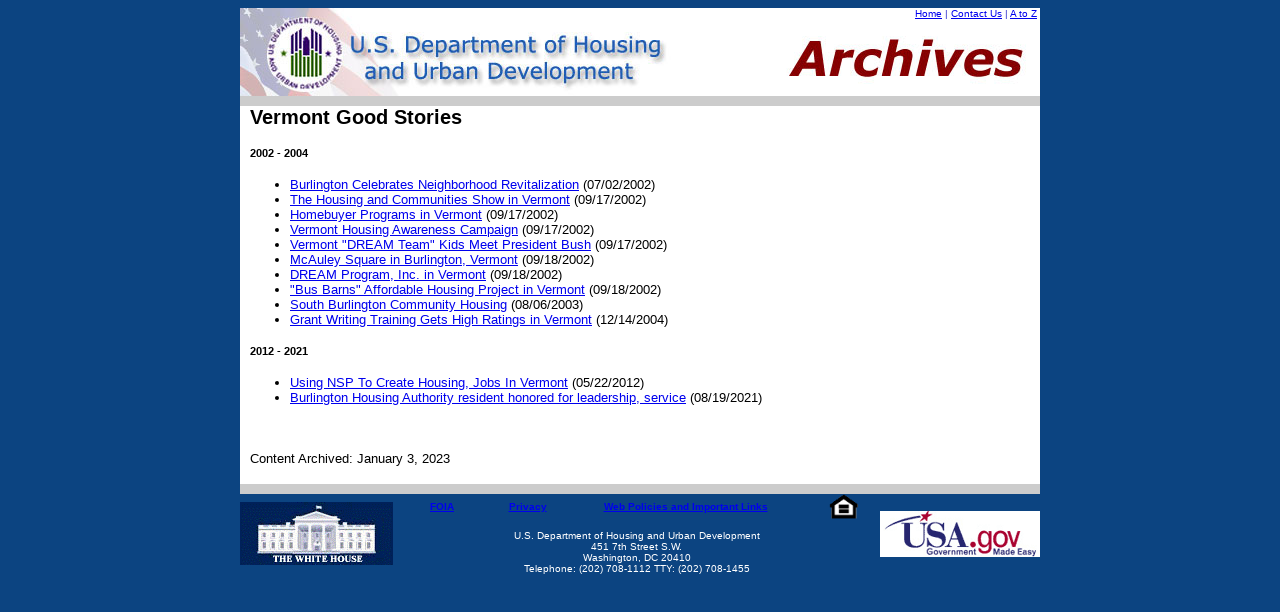

--- FILE ---
content_type: text/html;charset=UTF-8
request_url: https://archives.hud.gov/local/vt/goodstories/index.cfm
body_size: 6798
content:

<!-- Application build 01/27/2003 (EN) -->
<html>

<title>HUD Archives: : HUD Archives - Vermont Good Stories</TITLE>

	<body bgcolor="0C4481">
		<center>	
		<!-- begin header table -->
		<div id="header">
			<!-- begin table for top header info -->
<script async type="text/javascript" id="_fed_an_ua_tag" src="https://dap.digitalgov.gov/Universal-Federated-Analytics-Min.js?agency=HUD"></script>

<table cellpadding="0" cellspacing="0" border="0" width="800" bgcolor="FFFFFF">
	<tr><td rowspan="4"><a href="/"><img alt="HUD Archives Logo" title="U.S. Department of Housing and Urban Development" src="/images/title.jpg" border="0" /></a></td>
	<td align="right" nowrap="nowrap"><font face="Verdana, Arial, Helvetica, sans-serif" size="1" color="3333cc"><a href="/" class="header">Home</a> | <a href="mailto:webmanager@hud.gov" class="header">Contact Us</a> | <a href="/topicindex.cfm" class="header">A to Z</a>&nbsp;</font></td>
	</tr>
	<tr><td><font face="Verdana, Arial, Helvetica, sans-serif" size="1"><img alt="Archives Logo" title="HUD Archives" align="right" src="/images/archives.jpg"></font></td></tr>
</table>
<!-- end table for top header info -->
		</div>			
		<!-- end header table -->
		
		<!-- begin main table -->
		<table  bgcolor="CCCCCC" cellpadding="0" cellspacing="0" border="0" width="800" align="center">
			<!-- Grey line -->
			 <tr>
				<td width="10px" valign="top" nowrap="nowrap" bgcolor="CCCCCC"><img src="/images/spacer.gif" height="10"></td>
				<td width="790px" valign="top" bgcolor="CCCCCC"></td>
			</tr>
			<!-- begin title  -->
			<tr>
				<td bgcolor="ffffff" width="10px"><img src="/images/spacer.gif" height="10"></td>
				<td bgcolor="ffffff" width="790px" align="left" valign="top">


<font face="Verdana, Geneva, Arial, Helvetica, sans-serif" size="2">

<h2>Vermont Good Stories</h2>


<h5>2002 - 2004</h5>

<ul>
    <li><a href="/content/focus/2002-07-02.cfm">Burlington Celebrates Neighborhood Revitalization</a> (07/02/2002)</li>
    <li><a href="/local/vt/goodstories/2002-09-17d.cfm">The Housing and Communities Show in Vermont</a> (09/17/2002)</li>
    <li><a href="/local/vt/goodstories/2002-09-17b.cfm">Homebuyer Programs in Vermont</a> (09/17/2002)</li>
    <li><a href="/local/vt/goodstories/2002-09-17a.cfm">Vermont Housing Awareness Campaign</a> (09/17/2002)</li>
    <li><a href="/local/vt/goodstories/2002-09-17e.cfm">Vermont "DREAM Team" Kids Meet President Bush</a> (09/17/2002)</li>
    <li><a href="/local/vt/goodstories/2002-09-18a.cfm">McAuley Square in Burlington, Vermont</a> (09/18/2002)</li>
    <li><a href="/local/vt/goodstories/2002-09-18b.cfm">DREAM Program, Inc. in Vermont</a> (09/18/2002)</li>
    <li><a href="/local/vt/goodstories/2002-09-18c.cfm">"Bus Barns" Affordable Housing Project in Vermont</a> (09/18/2002)</li>
    <li><a href="/local/vt/goodstories/burlington.cfm">South Burlington Community Housing</a> (08/06/2003)</li>
    <li><a href="/local/vt/goodstories/2004-12-14.cfm">Grant Writing Training Gets High Ratings in Vermont</a> (12/14/2004)</li>
</ul>
<h5>2012 - 2021</h5>
<ul>
    <li><a href="/local/vt/goodstories/2012-05-22.cfm">Using NSP To Create Housing, Jobs In Vermont</a> (05/22/2012)</li>
    <li><a href="/local/vt/goodstories/2021-08-19.cfm">Burlington Housing Authority resident honored for leadership, service</a> (08/19/2021)</li>
</ul>

<p>&nbsp;</p>
</font>
					
					  <!-- ------------------------------------------       end of document content   ------------------------------------------ -->
			  </td>
			</tr>
			<!-- end content -->
			
			<!-- begin Content Archived Date -->
			<tr>				
				<td bgcolor="ffffff" width="10px"><img src="/images/spacer.gif" height="10"></td>
				<td bgcolor="ffffff" width="790px" align="left" valign="top">&nbsp;</td>
			</tr>			
			<tr>
				<td bgcolor="ffffff" width="10px"><img src="/images/spacer.gif" height="10"></td>
				<td bgcolor="ffffff" width="790px"><font size="2" face="ARIAL">Content Archived: January 3, 2023</font></td>
			</tr>
			<tr>				
				<td bgcolor="ffffff" width="10px"><img src="/images/spacer.gif" height="10"></td>
				<td bgcolor="ffffff" width="790px" align="left" valign="top">&nbsp;</td>
			</tr>
			<!-- Grey line -->
			<tr>
				<td width="10px" valign="top" nowrap="nowrap" bgcolor="CCCCCC"><img src="/images/spacer.gif" height="10"></td>
				<td width="790px" valign="top" bgcolor="CCCCCC"></td>
			</tr>
			<!-- end Content Archived Date -->
			
			<!-- begin Footer Row -->			
			<tr valign="top">
				<td colspan="3">
					<!-- begin Footer table -->
					<div id="footer">				
						<!-- begin footer -->
<table cellpadding="0" cellspacing="0" border="0" width="800" bgcolor="0C4481">
	<tr>
		<td width="133"><a href="https://www.whitehouse.gov"><img src="/images/hgv-tpc-whitehouse.gif" alt="Whitehouse.gov" title="Whitehouse.gov" border="0" /></a></td>
		<td>
			<table cellpadding="0" cellspacing="0" border="0" width="100%">
				<tr>
					<td width="20%" align="center"><font face="Verdana, Arial, Helvetica, sans-serif" size="1" color="#FFFFFF"><b><a href="https://www.hud.gov/foia">FOIA</a></b></font></td>
					<td width="15%" align="center"><font face="Verdana, Arial, Helvetica, sans-serif" size="1" color="#FFFFFF"><b><a href="https://www.hud.gov/aboutus/privacy-policy">Privacy</a></b></font></td>
					<td width="50%" align="center"><font face="Verdana, Arial, Helvetica, sans-serif" size="1" color="#FFFFFF"><b><a href="https://www.hud.gov/contactus/webmanagement">Web Policies and Important Links</a></b></font></td>
					<td width="15%" align="center"><a href="https://www.hud.gov/contactus/hudgraphics"><img src="/images/fheo50.gif" alt="[logo: Fair Housing and Equal Opportunity]" border="0" width="29" /></a></td>
				</tr>
				<tr>
					<td colspan="4"><img src="/images/spacer.gif" width="1" height="10" alt=" " /></td>
				</tr>
				<tr>
					<td colspan="4" align="center"><font face="Verdana, Arial, Helvetica, sans-serif" size="1" color="#FFFFFF">U.S. Department of Housing and Urban Development<br /> 451 7th Street S.W.<br />
					Washington, DC 20410<br />
					Telephone: (202) 708-1112 TTY: (202) 708-1455</font></td>
				</tr>
			</table>
		<td width="160"><a href="https://www.usa.gov"><img src="/images/hgv-tpc-usagov.gif" alt="usa.gov" title="usa.gov" border="0" /></a></td>
	</tr>
	<tr>
		<td colspan="3"><img src="/images/spacer.gif" width="1" height="10" alt=" " /></td>
	</tr>
</table>
<!-- end footer -->
					</div>
					<!-- end Footer table -->
				</td>
			</tr>
			<!-- end Footer Row -->
		</table>
		<!-- end main table -->
		</center>
	</body>
</html>
